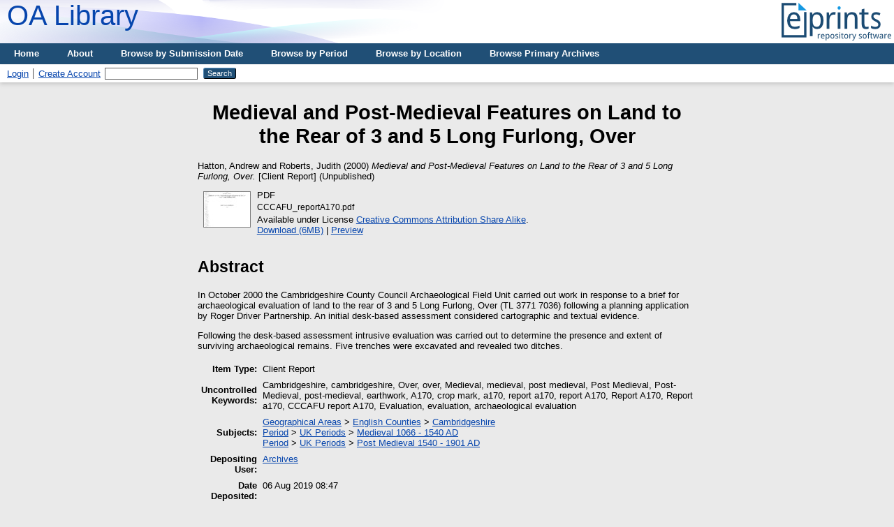

--- FILE ---
content_type: text/html; charset=utf-8
request_url: https://eprints.oxfordarchaeology.com/5034/
body_size: 4253
content:
<!DOCTYPE html PUBLIC "-//W3C//DTD XHTML 1.0 Transitional//EN" "http://www.w3.org/TR/xhtml1/DTD/xhtml1-transitional.dtd">
<html xmlns="http://www.w3.org/1999/xhtml">
  <head>
    <meta http-equiv="X-UA-Compatible" content="IE=edge" />
    <title> Medieval and Post-Medieval Features on Land to the Rear of 3 and 5 Long Furlong, Over  - library</title>
    <link rel="icon" href="/favicon.ico" type="image/x-icon" />
    <link rel="shortcut icon" href="/favicon.ico" type="image/x-icon" />
    <meta name="eprints.eprintid" content="5034" />
<meta name="eprints.rev_number" content="10" />
<meta name="eprints.eprint_status" content="archive" />
<meta name="eprints.userid" content="32" />
<meta name="eprints.dir" content="disk0/00/00/50/34" />
<meta name="eprints.datestamp" content="2019-08-06 08:47:54" />
<meta name="eprints.lastmod" content="2019-08-06 08:47:54" />
<meta name="eprints.status_changed" content="2019-08-06 08:47:54" />
<meta name="eprints.type" content="client_report" />
<meta name="eprints.metadata_visibility" content="show" />
<meta name="eprints.creators_name" content="Hatton, Andrew" />
<meta name="eprints.creators_name" content="Roberts, Judith" />
<meta name="eprints.corp_creators" content="Cambridgeshire County Council Archaeological Field Unit" />
<meta name="eprints.title" content="Medieval and Post-Medieval Features on Land to the Rear of 3 and 5 Long Furlong, Over" />
<meta name="eprints.ispublished" content="unpub" />
<meta name="eprints.subjects" content="Cambridgeshire" />
<meta name="eprints.subjects" content="UK-Medieval" />
<meta name="eprints.subjects" content="UK-Post-Medieval" />
<meta name="eprints.keywords" content="Cambridgeshire, cambridgeshire, Over, over, Medieval, medieval, post medieval, Post Medieval, Post-Medieval, post-medieval, earthwork, A170, crop mark, a170, report a170, report A170, Report A170, Report a170, CCCAFU report A170, Evaluation, evaluation, archaeological evaluation" />
<meta name="eprints.abstract" content="In October 2000 the Cambridgeshire County Council Archaeological Field Unit carried out work in response to a brief for archaeological evaluation of land to the rear of 3 and 5 Long Furlong, Over (TL 3771 7036) following a planning application by Roger Driver Partnership. An initial desk-based assessment considered cartographic and textual evidence.

Following the desk-based assessment intrusive evaluation was carried out to determine the presence and extent of surviving archaeological remains. Five trenches were excavated and revealed two ditches." />
<meta name="eprints.date" content="2000" />
<meta name="eprints.date_type" content="completed" />
<meta name="eprints.id_number" content="CCCAFU Report A170" />
<meta name="eprints.full_text_status" content="public" />
<meta name="eprints.citation" content="  Hatton, Andrew and Roberts, Judith  (2000) Medieval and Post-Medieval Features on Land to the Rear of 3 and 5 Long Furlong, Over.  [Client Report]    (Unpublished)  " />
<meta name="eprints.document_url" content="http://eprints.oxfordarchaeology.com/5034/1/CCCAFU_reportA170.pdf" />
<link rel="schema.DC" href="http://purl.org/DC/elements/1.0/" />
<meta name="DC.relation" content="http://eprints.oxfordarchaeology.com/5034/" />
<meta name="DC.title" content="Medieval and Post-Medieval Features on Land to the Rear of 3 and 5 Long Furlong, Over" />
<meta name="DC.creator" content="Hatton, Andrew" />
<meta name="DC.creator" content="Roberts, Judith" />
<meta name="DC.subject" content="Cambridgeshire" />
<meta name="DC.subject" content="Medieval 1066 - 1540 AD" />
<meta name="DC.subject" content="Post Medieval 1540 - 1901 AD" />
<meta name="DC.description" content="In October 2000 the Cambridgeshire County Council Archaeological Field Unit carried out work in response to a brief for archaeological evaluation of land to the rear of 3 and 5 Long Furlong, Over (TL 3771 7036) following a planning application by Roger Driver Partnership. An initial desk-based assessment considered cartographic and textual evidence.

Following the desk-based assessment intrusive evaluation was carried out to determine the presence and extent of surviving archaeological remains. Five trenches were excavated and revealed two ditches." />
<meta name="DC.date" content="2000" />
<meta name="DC.type" content="Client Report" />
<meta name="DC.type" content="NonPeerReviewed" />
<meta name="DC.format" content="application/pdf" />
<meta name="DC.language" content="en" />
<meta name="DC.rights" content="cc_by_sa" />
<meta name="DC.identifier" content="http://eprints.oxfordarchaeology.com/5034/1/CCCAFU_reportA170.pdf" />
<meta name="DC.identifier" content="  Hatton, Andrew and Roberts, Judith  (2000) Medieval and Post-Medieval Features on Land to the Rear of 3 and 5 Long Furlong, Over.  [Client Report]    (Unpublished)  " />
<meta name="DC.relation" content="CCCAFU Report A170" />
<meta name="DC.identifier" content="CCCAFU Report A170" />
<link rel="alternate" href="http://eprints.oxfordarchaeology.com/cgi/export/eprint/5034/XML/library-eprint-5034.xml" type="application/vnd.eprints.data+xml; charset=utf-8" title="EP3 XML" />
<link rel="alternate" href="http://eprints.oxfordarchaeology.com/cgi/export/eprint/5034/RDFN3/library-eprint-5034.n3" type="text/n3" title="RDF+N3" />
<link rel="alternate" href="http://eprints.oxfordarchaeology.com/cgi/export/eprint/5034/BibTeX/library-eprint-5034.bib" type="text/plain; charset=utf-8" title="BibTeX" />
<link rel="alternate" href="http://eprints.oxfordarchaeology.com/cgi/export/eprint/5034/Refer/library-eprint-5034.refer" type="text/plain" title="Refer" />
<link rel="alternate" href="http://eprints.oxfordarchaeology.com/cgi/export/eprint/5034/HTML/library-eprint-5034.html" type="text/html; charset=utf-8" title="HTML Citation" />
<link rel="alternate" href="http://eprints.oxfordarchaeology.com/cgi/export/eprint/5034/RDFXML/library-eprint-5034.rdf" type="application/rdf+xml" title="RDF+XML" />
<link rel="alternate" href="http://eprints.oxfordarchaeology.com/cgi/export/eprint/5034/MODS/library-eprint-5034.xml" type="text/xml; charset=utf-8" title="MODS" />
<link rel="alternate" href="http://eprints.oxfordarchaeology.com/cgi/export/eprint/5034/RDFNT/library-eprint-5034.nt" type="text/plain" title="RDF+N-Triples" />
<link rel="alternate" href="http://eprints.oxfordarchaeology.com/cgi/export/eprint/5034/JSON/library-eprint-5034.js" type="application/json; charset=utf-8" title="JSON" />
<link rel="alternate" href="http://eprints.oxfordarchaeology.com/cgi/export/eprint/5034/Text/library-eprint-5034.txt" type="text/plain; charset=utf-8" title="ASCII Citation" />
<link rel="alternate" href="http://eprints.oxfordarchaeology.com/cgi/export/eprint/5034/DC/library-eprint-5034.txt" type="text/plain; charset=utf-8" title="Dublin Core" />
<link rel="alternate" href="http://eprints.oxfordarchaeology.com/cgi/export/eprint/5034/DIDL/library-eprint-5034.xml" type="text/xml; charset=utf-8" title="MPEG-21 DIDL" />
<link rel="alternate" href="http://eprints.oxfordarchaeology.com/cgi/export/eprint/5034/METS/library-eprint-5034.xml" type="text/xml; charset=utf-8" title="METS" />
<link rel="alternate" href="http://eprints.oxfordarchaeology.com/cgi/export/eprint/5034/Atom/library-eprint-5034.xml" type="application/atom+xml;charset=utf-8" title="Atom" />
<link rel="alternate" href="http://eprints.oxfordarchaeology.com/cgi/export/eprint/5034/Simple/library-eprint-5034.txt" type="text/plain; charset=utf-8" title="Simple Metadata" />
<link rel="alternate" href="http://eprints.oxfordarchaeology.com/cgi/export/eprint/5034/RIS/library-eprint-5034.ris" type="text/plain" title="Reference Manager" />
<link rel="alternate" href="http://eprints.oxfordarchaeology.com/cgi/export/eprint/5034/EndNote/library-eprint-5034.enw" type="text/plain; charset=utf-8" title="EndNote" />
<link rel="alternate" href="http://eprints.oxfordarchaeology.com/cgi/export/eprint/5034/COinS/library-eprint-5034.txt" type="text/plain; charset=utf-8" title="OpenURL ContextObject in Span" />
<link rel="alternate" href="http://eprints.oxfordarchaeology.com/cgi/export/eprint/5034/ContextObject/library-eprint-5034.xml" type="text/xml; charset=utf-8" title="OpenURL ContextObject" />
<link rel="alternate" href="http://eprints.oxfordarchaeology.com/cgi/export/eprint/5034/CSV/library-eprint-5034.csv" type="text/csv; charset=utf-8" title="Multiline CSV" />
<link rel="Top" href="http://eprints.oxfordarchaeology.com/" />
    <link rel="Sword" href="http://eprints.oxfordarchaeology.com/sword-app/servicedocument" />
    <link rel="SwordDeposit" href="http://eprints.oxfordarchaeology.com/id/contents" />
    <link rel="Search" type="text/html" href="http://eprints.oxfordarchaeology.com/cgi/search" />
    <link rel="Search" type="application/opensearchdescription+xml" href="http://eprints.oxfordarchaeology.com/cgi/opensearchdescription" title="library" />
    <script type="text/javascript">
// <![CDATA[
var eprints_http_root = "http://eprints.oxfordarchaeology.com";
var eprints_http_cgiroot = "http://eprints.oxfordarchaeology.com/cgi";
var eprints_oai_archive_id = "eprints.oxfordarchaeology.com";
var eprints_logged_in = false;
var eprints_logged_in_userid = 0; 
var eprints_logged_in_username = ""; 
var eprints_logged_in_usertype = ""; 
// ]]></script>
    <style type="text/css">.ep_logged_in { display: none }</style>
    <link rel="stylesheet" type="text/css" href="/style/auto-3.4.3.css" />
    <script type="text/javascript" src="/javascript/auto-3.4.3.js">
//padder
</script>
    <!--[if lte IE 6]>
        <link rel="stylesheet" type="text/css" href="/style/ie6.css" />
   <![endif]-->
    <meta name="Generator" content="EPrints 3.4.3" />
    <meta http-equiv="Content-Type" content="text/html; charset=UTF-8" />
    <meta http-equiv="Content-Language" content="en" />
    
  </head>
  <body bgcolor="#ffffff" text="#000000">
    <div class="ep_noprint"><noscript><style type="text/css">@import url(https://eprints.oxfordarchaeology.com/style/nojs.css);</style></noscript></div>
    
    <div class="ep_tm_header ep_noprint">
      <div class="ep_tm_logo"><a href="http://eprints.oxfordarchaeology.com/"><img alt="Logo" src="https://eprints.oxfordarchaeology.com/images/sitelogo.png" /></a></div>
      <div><a class="ep_tm_archivetitle" href="http://eprints.oxfordarchaeology.com/">OA Library</a></div>

  <ul class="ep_tm_menu"><li><a href="https://eprints.oxfordarchaeology.com">Home</a></li><li><a href="https://eprints.oxfordarchaeology.com/information.html">About</a></li><li><a href="https://eprints.oxfordarchaeology.com/view/year">Browse by Submission Date</a></li><li><a href="https://eprints.oxfordarchaeology.com/view/subjects/Period.html">Browse by Period</a></li><li><a href="https://eprints.oxfordarchaeology.com/view/subjects/Location.html">Browse by Location</a></li><li><a href="https://eprints.oxfordarchaeology.com/view/subjects/Archive.html">Browse Primary Archives</a></li></ul>

  <table class="ep_tm_searchbar" border="0" cellpadding="0" cellspacing="0" width="100%">
    <tr>
      <td align="left"><ul class="ep_tm_key_tools" id="ep_tm_menu_tools" role="toolbar"><li><a href="/cgi/users/home">Login</a></li><li><a href="/cgi/register">Create Account</a></li></ul></td>
      <td align="right" style="white-space: nowrap">
        <form method="get" accept-charset="utf-8" action="https://eprints.oxfordarchaeology.com/cgi/search" style="display:inline">
          <input class="ep_tm_searchbarbox" accept-charset="utf-8" size="20" type="text" name="q" />
          <input class="ep_tm_searchbarbutton" value="Search" type="submit" name="_action_search" />
          <input type="hidden" name="_action_search" value="Search" />
          <input type="hidden" name="_order" value="bytitle" />
          <input type="hidden" name="basic_srchtype" value="ALL" />
          <input type="hidden" name="_satisfyall" value="ALL" />
        </form>
      </td>
    </tr>
  </table>
</div>


<div align="center">
  
  <table width="720" class="ep_tm_main"><tr><td align="left">
    <h1 class="ep_tm_pagetitle">

Medieval and Post-Medieval Features on Land to the Rear of 3 and 5 Long Furlong, Over

</h1>
    <div class="ep_summary_content"><div class="ep_summary_content_left"></div><div class="ep_summary_content_right"></div><div class="ep_summary_content_top"></div><div class="ep_summary_content_main">

  <p style="margin-bottom: 1em">
    


    <span class="person_name">Hatton, Andrew</span> and <span class="person_name">Roberts, Judith</span>
  

(2000)

<em>Medieval and Post-Medieval Features on Land to the Rear of 3 and 5 Long Furlong, Over.</em>


    [Client Report]
  


   (Unpublished)



  </p>

  

  

    
  
    
      
      <div>
        
          <div class="ep_summary_page_document">
            <span><a onblur="EPJS_HidePreview( event, 'doc_preview_29318', 'right' );" href="http://eprints.oxfordarchaeology.com/5034/1/CCCAFU_reportA170.pdf" class="ep_document_link" onmouseout="EPJS_HidePreview( event, 'doc_preview_29318', 'right' );" onmouseover="EPJS_ShowPreview( event, 'doc_preview_29318', 'right' );" onfocus="EPJS_ShowPreview( event, 'doc_preview_29318', 'right' );"><img class="ep_doc_icon" alt="[thumbnail of CCCAFU_reportA170.pdf]" src="http://eprints.oxfordarchaeology.com/5034/1.hassmallThumbnailVersion/CCCAFU_reportA170.pdf" border="0" /></a><div id="doc_preview_29318" class="ep_preview"><div><div><span><img class="ep_preview_image" id="doc_preview_29318_img" alt="" src="http://eprints.oxfordarchaeology.com/5034/1.haspreviewThumbnailVersion/CCCAFU_reportA170.pdf" border="0" /><div class="ep_preview_title">Preview</div></span></div></div></div></span>
            <span>
              

<!-- document citation -->


<span class="ep_document_citation">
<span class="document_format">PDF</span>
<br /><span class="document_filename">CCCAFU_reportA170.pdf</span>



  <br />Available under License <a href="http://creativecommons.org/licenses/by-sa/3.0/">Creative Commons Attribution Share Alike</a>.

</span>

<br />
              <a href="http://eprints.oxfordarchaeology.com/5034/1/CCCAFU_reportA170.pdf" class="ep_document_link">Download (6MB)</a>
              
			  
			  | <a href="http://eprints.oxfordarchaeology.com/5034/1.haslightboxThumbnailVersion/CCCAFU_reportA170.pdf" rel="lightbox[docs] nofollow">Preview</a>
			  
			  
              
  
              <ul>
              
              </ul>
            </span>
          </div>
        
      </div>
      <div class="ep_summary_page_document"></div>
    

  

  

  
    <h2>Abstract</h2>
    <div style="text-align: left; margin: 1em auto 0em auto"><p class="ep_field_para">In October 2000 the Cambridgeshire County Council Archaeological Field Unit carried out work in response to a brief for archaeological evaluation of land to the rear of 3 and 5 Long Furlong, Over (TL 3771 7036) following a planning application by Roger Driver Partnership. An initial desk-based assessment considered cartographic and textual evidence.</p><p class="ep_field_para">Following the desk-based assessment intrusive evaluation was carried out to determine the presence and extent of surviving archaeological remains. Five trenches were excavated and revealed two ditches.</p></div>
  

  <table style="margin-bottom: 1em; margin-top: 1em;" cellpadding="3">
    <tr>
      <th align="right">Item Type:</th>
      <td>
        Client Report
        
        
        
      </td>
    </tr>
    
    
      
    
      
    
      
        <tr>
          <th align="right">Uncontrolled Keywords:</th>
          <td valign="top">Cambridgeshire, cambridgeshire, Over, over, Medieval, medieval, post medieval, Post Medieval, Post-Medieval, post-medieval, earthwork, A170, crop mark, a170, report a170, report A170, Report A170, Report a170, CCCAFU report A170, Evaluation, evaluation, archaeological evaluation</td>
        </tr>
      
    
      
        <tr>
          <th align="right">Subjects:</th>
          <td valign="top"><a href="http://eprints.oxfordarchaeology.com/view/subjects/Location.html">Geographical Areas</a> &gt; <a href="http://eprints.oxfordarchaeology.com/view/subjects/English-counties.html">English Counties</a> &gt; <a href="http://eprints.oxfordarchaeology.com/view/subjects/Cambridgeshire.html">Cambridgeshire</a><br /><a href="http://eprints.oxfordarchaeology.com/view/subjects/Period.html">Period</a> &gt; <a href="http://eprints.oxfordarchaeology.com/view/subjects/UK-periods.html">UK Periods</a> &gt; <a href="http://eprints.oxfordarchaeology.com/view/subjects/UK-Medieval.html">Medieval 1066 - 1540 AD</a><br /><a href="http://eprints.oxfordarchaeology.com/view/subjects/Period.html">Period</a> &gt; <a href="http://eprints.oxfordarchaeology.com/view/subjects/UK-periods.html">UK Periods</a> &gt; <a href="http://eprints.oxfordarchaeology.com/view/subjects/UK-Post-Medieval.html">Post Medieval 1540 - 1901 AD</a></td>
        </tr>
      
    
      
    
      
    
      
        <tr>
          <th align="right">Depositing User:</th>
          <td valign="top">

<a href="http://eprints.oxfordarchaeology.com/cgi/users/home?screen=User::View&amp;userid=32"><span class="ep_name_citation"><span class="person_name">Archives</span></span></a>

</td>
        </tr>
      
    
      
        <tr>
          <th align="right">Date Deposited:</th>
          <td valign="top">06 Aug 2019 08:47</td>
        </tr>
      
    
      
        <tr>
          <th align="right">Last Modified:</th>
          <td valign="top">06 Aug 2019 08:47</td>
        </tr>
      
    
    <tr>
      <th align="right">URI:</th>
      <td valign="top"><a href="http://eprints.oxfordarchaeology.com/id/eprint/5034">http://eprints.oxfordarchaeology.com/id/eprint/5034</a></td>
    </tr>
  </table>

  
  

  
    <h2 id="actions">Actions (login required)</h2>
    <dl class="ep_summary_page_actions">
    
      <dt><a href="/cgi/users/home?screen=EPrint%3A%3AView&amp;eprintid=5034"><img src="/style/images/action_view.png" alt="View Item" class="ep_form_action_icon" role="button" /></a></dt>
      <dd>View Item</dd>
    
    </dl>
  

</div><div class="ep_summary_content_bottom"></div><div class="ep_summary_content_after"></div></div>
  </td></tr></table>
</div>


<div class="ep_tm_footer ep_noprint">
  <hr noshade="noshade" class="ep_ruler" />
  <hr class="ep_tm_last" />
  <div style="float: right; margin-left: 1em"><a href="http://creativecommons.org/licenses/by-sa/3.0/"><img src="https://licensebuttons.net/l/by-sa/3.0/88x31.png" border="0" /></a></div>
  <div style="font-size: 80%;">
    <div><p>OA Library is provided by <em><a href="https://oxfordarchaeology.com/">Oxford Archaeology</a></em> and powered by <em><a href="http://eprints.org/software/">EPrints 3</a></em> which is developed by the <a href="http://www.ecs.soton.ac.uk/">School of Electronics and Computer Science</a> at the University of Southampton. <a href="https://eprints.oxfordarchaeology.com/eprints/">More information and software credits</a>.</p><p>Unless otherwise indicated, all material is provided under a Creative Commons Attribution-Share Alike 3.0 license.</p></div>
  </div>
</div>

  </body>

  <script>
    !function(g,s,q,r,d){r=g[r]=g[r]||function(){(r.q=r.q||[]).push(
    arguments)};d=s.createElement(q);q=s.getElementsByTagName(q)[0];
    d.src='//d1l6p2sc9645hc.cloudfront.net/tracker.js';q.parentNode.
    insertBefore(d,q)}(window,document,'script','_gs');
    _gs('GSN-685085-R');
  </script>

</html>